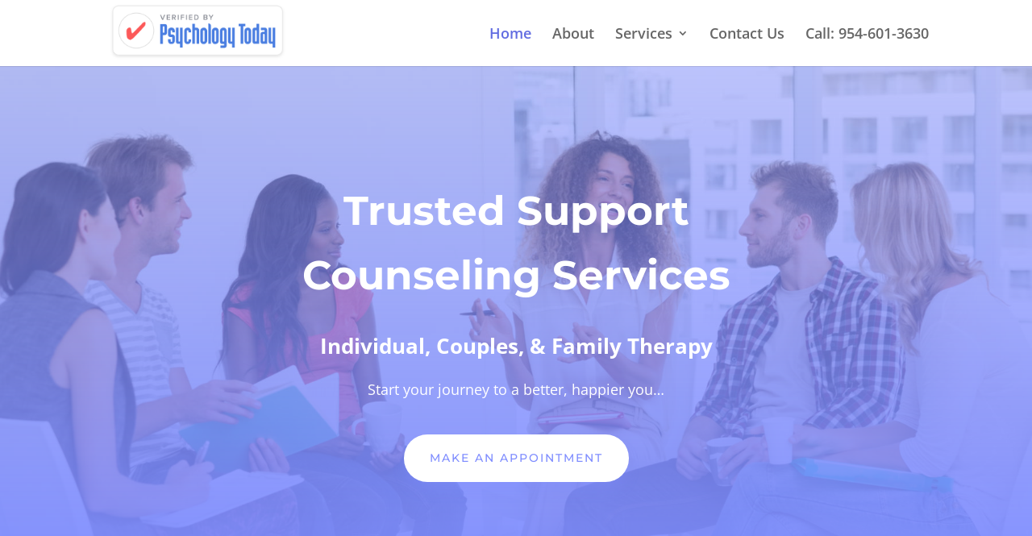

--- FILE ---
content_type: text/css
request_url: https://www.mytrustedcounselor.com/wp-content/et-cache/10/et-core-unified-deferred-10.min.css?ver=1764931388
body_size: -64
content:
div.et_pb_section.et_pb_section_4{background-image:initial!important}.et_pb_section_4.et_pb_section,.et_pb_section_5.et_pb_section{padding-top:0px;margin-top:-13px}div.et_pb_section.et_pb_section_5{background-image:radial-gradient(circle at center,rgba(255,255,255,0) 67%,#ffffff 100%)!important}.et_pb_row_4.et_pb_row{margin-top:-7px!important;margin-right:auto!important;margin-left:auto!important}.et_pb_text_2{line-height:2em;font-size:16px;line-height:2em;max-width:700px}.et_pb_text_2 h2{font-family:'Montserrat',Helvetica,Arial,Lucida,sans-serif;font-weight:300;font-size:40px;line-height:1.4em}.et_pb_text_2 h5{color:#7f8dff!important;line-height:2em}.et_pb_blurb_0.et_pb_blurb .et_pb_module_header,.et_pb_blurb_0.et_pb_blurb .et_pb_module_header a,.et_pb_blurb_1.et_pb_blurb .et_pb_module_header,.et_pb_blurb_1.et_pb_blurb .et_pb_module_header a{font-family:'Montserrat',Helvetica,Arial,Lucida,sans-serif;font-weight:500}.et_pb_blurb_0.et_pb_blurb p,.et_pb_blurb_0.et_pb_blurb,.et_pb_blurb_1.et_pb_blurb p,.et_pb_blurb_1.et_pb_blurb{line-height:2em}.et_pb_blurb_0 .et-pb-icon,.et_pb_blurb_1 .et-pb-icon{font-size:64px;color:#7f8dff;font-family:ETmodules!important;font-weight:400!important}.et_pb_text_2.et_pb_module{margin-left:auto!important;margin-right:auto!important}@media only screen and (max-width:767px){.et_pb_text_2 h2{font-size:30px}}